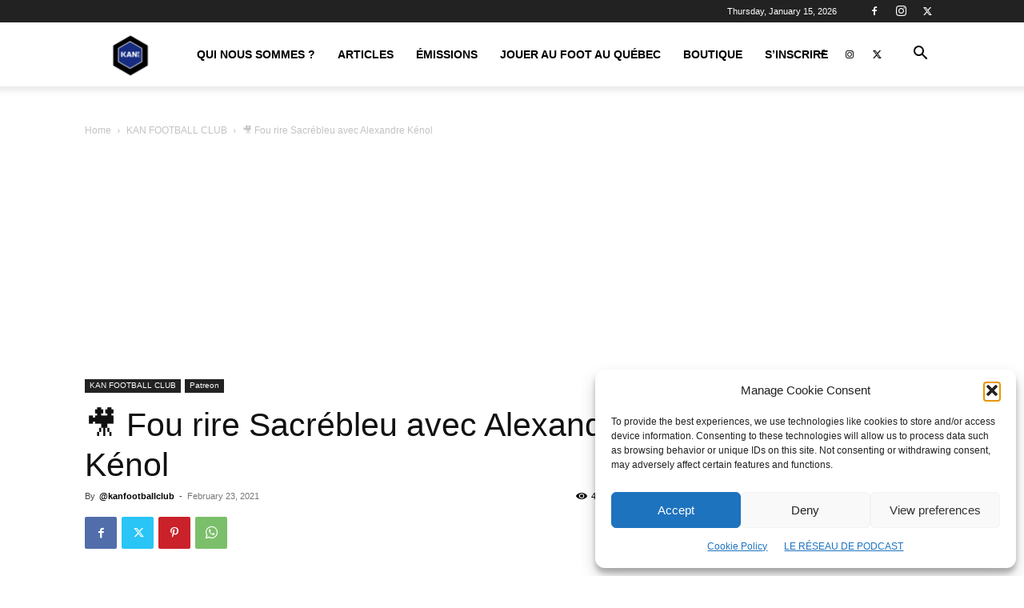

--- FILE ---
content_type: text/html; charset=UTF-8
request_url: https://kanfootballclub.com/wp-admin/admin-ajax.php?td_theme_name=Newspaper&v=12.7.1
body_size: -259
content:
{"106054":432}

--- FILE ---
content_type: text/html; charset=utf-8
request_url: https://www.google.com/recaptcha/api2/aframe
body_size: 270
content:
<!DOCTYPE HTML><html><head><meta http-equiv="content-type" content="text/html; charset=UTF-8"></head><body><script nonce="87D_KXAFpgFaB8JCXJNFKA">/** Anti-fraud and anti-abuse applications only. See google.com/recaptcha */ try{var clients={'sodar':'https://pagead2.googlesyndication.com/pagead/sodar?'};window.addEventListener("message",function(a){try{if(a.source===window.parent){var b=JSON.parse(a.data);var c=clients[b['id']];if(c){var d=document.createElement('img');d.src=c+b['params']+'&rc='+(localStorage.getItem("rc::a")?sessionStorage.getItem("rc::b"):"");window.document.body.appendChild(d);sessionStorage.setItem("rc::e",parseInt(sessionStorage.getItem("rc::e")||0)+1);localStorage.setItem("rc::h",'1768507175908');}}}catch(b){}});window.parent.postMessage("_grecaptcha_ready", "*");}catch(b){}</script></body></html>